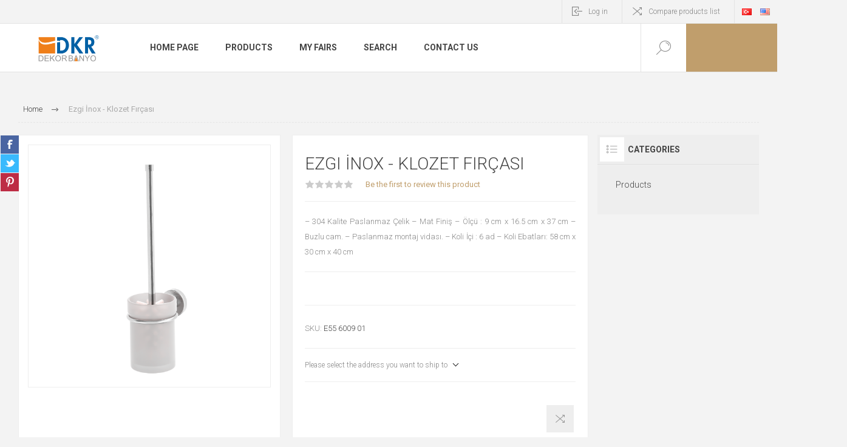

--- FILE ---
content_type: text/html; charset=utf-8
request_url: https://dekorbanyo.com/en/ezgi-%C4%B0nox-klozet-f%C4%B1r%C3%A7as%C4%B1
body_size: 16323
content:


<!DOCTYPE html>
<html lang="en" dir="ltr" class="html-product-details-page">
<head>
    <title>Dekor Banyo. Ezgi &#x130;nox - Klozet F&#x131;r&#xE7;as&#x131;</title>
    <meta http-equiv="Content-type" content="text/html;charset=UTF-8" />
    <meta name="description" content=" &#x2013; 304 Kalite Paslanmaz &#xC7;elik&#xD;&#xA;&#x2013; Mat Fini&#x15F;&#xD;&#xA;&#x2013; &#xD6;l&#xE7;&#xFC;  : 9 cm x 16.5 cm x 37 cm&#xD;&#xA;&#x2013; Buzlu cam.&#xD;&#xA;&#x2013; Paslanmaz montaj vidas&#x131;.&#xD;&#xA;&#x2013; Koli &#x130;&#xE7;i  : 6 ad&#xD;&#xA;&#x2013; Koli Ebatlar&#x131;: 58 cm x 30 cm x 40 cm&#xD;&#xA;" />
    <meta name="keywords" content="" />
    <meta name="generator" content="nopCommerce" />
    <meta name="viewport" content="width=device-width, initial-scale=1.0, minimum-scale=1.0, maximum-scale=2.0" />
    <link rel="preload" as="font" href="/Themes/Pacific/Content/fonts/pacific.woff" crossorigin />
    <link href="https://fonts.googleapis.com/css2?family=Roboto:wght@300;400;700&display=swap" rel="stylesheet">
    <meta property="og:type" content="product" />
<meta property="og:title" content="Ezgi &#x130;nox - Klozet F&#x131;r&#xE7;as&#x131;" />
<meta property="og:description" content=" &#x2013; 304 Kalite Paslanmaz &#xC7;elik&#xD;&#xA;&#x2013; Mat Fini&#x15F;&#xD;&#xA;&#x2013; &#xD6;l&#xE7;&#xFC;  : 9 cm x 16.5 cm x 37 cm&#xD;&#xA;&#x2013; Buzlu cam.&#xD;&#xA;&#x2013; Paslanmaz montaj vidas&#x131;.&#xD;&#xA;&#x2013; Koli &#x130;&#xE7;i  : 6 ad&#xD;&#xA;&#x2013; Koli Ebatlar&#x131;: 58 cm x 30 cm x 40 cm&#xD;&#xA;" />
<meta property="og:image" content="http://dekorbanyo.com/images/thumbs/0000559_ezgi-inox-klozet-fircasi_625.png" />
<meta property="og:image:url" content="http://dekorbanyo.com/images/thumbs/0000559_ezgi-inox-klozet-fircasi_625.png" />
<meta property="og:url" content="http://dekorbanyo.com/en/ezgi-%C4%B0nox-klozet-f%C4%B1r%C3%A7as%C4%B1" />
<meta property="og:site_name" content="Dekor Banyo" />
<meta property="twitter:card" content="summary" />
<meta property="twitter:site" content="Dekor Banyo" />
<meta property="twitter:title" content="Ezgi &#x130;nox - Klozet F&#x131;r&#xE7;as&#x131;" />
<meta property="twitter:description" content=" &#x2013; 304 Kalite Paslanmaz &#xC7;elik&#xD;&#xA;&#x2013; Mat Fini&#x15F;&#xD;&#xA;&#x2013; &#xD6;l&#xE7;&#xFC;  : 9 cm x 16.5 cm x 37 cm&#xD;&#xA;&#x2013; Buzlu cam.&#xD;&#xA;&#x2013; Paslanmaz montaj vidas&#x131;.&#xD;&#xA;&#x2013; Koli &#x130;&#xE7;i  : 6 ad&#xD;&#xA;&#x2013; Koli Ebatlar&#x131;: 58 cm x 30 cm x 40 cm&#xD;&#xA;" />
<meta property="twitter:image" content="http://dekorbanyo.com/images/thumbs/0000559_ezgi-inox-klozet-fircasi_625.png" />
<meta property="twitter:url" content="http://dekorbanyo.com/en/ezgi-%C4%B0nox-klozet-f%C4%B1r%C3%A7as%C4%B1" />

    

    
    
    
    
    

    


    

    <link rel="stylesheet" type="text/css" href="/css/Product.Head.styles.css?v=R95HxeBqgiLNa0x3jHqzO0fsCeE" />
    

<style>

    .product-details-page .full-description {
        display: none;
    }
    .product-details-page .ui-tabs .full-description {
        display: block;
    }
    .product-details-page .tabhead-full-description {
        display: none;
    }
    

    .product-details-page .product-specs-box {
        display: none;
    }
    .product-details-page .ui-tabs .product-specs-box {
        display: block;
    }
    .product-details-page .ui-tabs .product-specs-box .title {
        display: none;
    }
    

    .product-details-page .product-no-reviews,
    .product-details-page .product-review-links {
        display: none;
    }
    </style>
    
    
    
    <link rel="apple-touch-icon" sizes="57x57" href="/apple-icon-57x57.png">
<link rel="apple-touch-icon" sizes="60x60" href="/apple-icon-60x60.png">
<link rel="apple-touch-icon" sizes="72x72" href="/apple-icon-72x72.png">
<link rel="apple-touch-icon" sizes="76x76" href="/apple-icon-76x76.png">
<link rel="apple-touch-icon" sizes="114x114" href="/apple-icon-114x114.png">
<link rel="apple-touch-icon" sizes="120x120" href="/apple-icon-120x120.png">
<link rel="apple-touch-icon" sizes="144x144" href="/apple-icon-144x144.png">
<link rel="apple-touch-icon" sizes="152x152" href="/apple-icon-152x152.png">
<link rel="apple-touch-icon" sizes="180x180" href="/apple-icon-180x180.png">
<link rel="icon" type="image/png" sizes="192x192"  href="/android-icon-192x192.png">
<link rel="icon" type="image/png" sizes="32x32" href="/favicon-32x32.png">
<link rel="icon" type="image/png" sizes="96x96" href="/favicon-96x96.png">
<link rel="icon" type="image/png" sizes="16x16" href="/favicon-16x16.png">
<link rel="manifest" href="/manifest.json">
<meta name="msapplication-TileColor" content="#ffffff">
<meta name="msapplication-TileImage" content="/ms-icon-144x144.png">
<meta name="theme-color" content="#ffffff">
    
    
    <!--Powered by nopCommerce - https://www.nopCommerce.com-->
</head>
<body class="product-details-page-body">
    <input name="__RequestVerificationToken" type="hidden" value="CfDJ8ErrHuchrCpBuKT0PmV3_QsMke3CSt6flRSfs63G03tkaxf7oAExOxxXBgnWE2XwB5opXqffWjk3tOhkQ8uDcnjJE0SiljAI5jEAZvu7j0WzMxXhGYKfaf6eTE_0SauyVb_L8VF0LqEMLqt47uqRoTQ" />
    


<div class="ajax-loading-block-window" style="display: none">
</div>
<div id="dialog-notifications-success" title="Notification" style="display:none;">
</div>
<div id="dialog-notifications-error" title="Error" style="display:none;">
</div>
<div id="dialog-notifications-warning" title="Warning" style="display:none;">
</div>
<div id="bar-notification" class="bar-notification-container" data-close="Close">
</div>

<!--[if lte IE 8]>
    <div style="clear:both;height:59px;text-align:center;position:relative;">
        <a href="http://www.microsoft.com/windows/internet-explorer/default.aspx" target="_blank">
            <img src="/Themes/Pacific/Content/img/ie_warning.jpg" height="42" width="820" alt="You are using an outdated browser. For a faster, safer browsing experience, upgrade for free today." />
        </a>
    </div>
<![endif]-->

<div class="master-wrapper-page">
<div class="header">
    
    <div class="responsive-strip">
        <div class="responsive-logo-wrapper">
            



<a href="/" class="logo">


<img alt="Dekor Banyo" src="http://dekorbanyo.com/images/thumbs/0001438_0000568_0000493_DekorLogo15_100.png" /></a>
        </div>
    </div>
    <div class="header-upper">
        <div class="header-selectors-wrapper">
            
            
                <div class="desktop-language-selector">
            <ul class="language-list">
                    <li>
                        <a href="http://dekorbanyo.com/en/changelanguage/2?returnurl=%2Fen%2Fezgi-%25C4%25B0nox-klozet-f%25C4%25B1r%25C3%25A7as%25C4%25B1" title="TR">
                            <img title='TR' alt='TR' 
                                 src="/images/flags/tr.png "/>
                        </a>
                    </li>
                    <li>
                        <a href="http://dekorbanyo.com/en/changelanguage/1?returnurl=%2Fen%2Fezgi-%25C4%25B0nox-klozet-f%25C4%25B1r%25C3%25A7as%25C4%25B1" title="EN">
                            <img title='EN' alt='EN'  class=selected
                                 src="/images/flags/us.png "/>
                        </a>
                    </li>
            </ul>
    </div>
    <div class="mobile-language-selector">
        <div class="current-language-image">
            <img title='EN' alt='EN' src="/images/flags/us.png " />
        </div>
        <select id="customerlanguage" name="customerlanguage" onchange="setLocation(this.value);"><option value="http://dekorbanyo.com/en/changelanguage/2?returnurl=%2Fen%2Fezgi-%25C4%25B0nox-klozet-f%25C4%25B1r%25C3%25A7as%25C4%25B1">TR</option>
<option selected="selected" value="http://dekorbanyo.com/en/changelanguage/1?returnurl=%2Fen%2Fezgi-%25C4%25B0nox-klozet-f%25C4%25B1r%25C3%25A7as%25C4%25B1">EN</option>
</select>
    </div>

            
        </div>
        <div class="header-links-wrapper">
            <div class="header-links">
                



    <div class="hedar-links-item">
        <a href="/en/login?returnUrl=%2Fen%2Fezgi-%25C4%25B0nox-klozet-f%25C4%25B1r%25C3%25A7as%25C4%25B1" class="ico-login">Log in</a>
    </div>
    <div class="hedar-links-item">
        <a href="/en/compareproducts" class="ico-compare">Compare products list</a>
    </div>



            </div>
        </div>
        
    </div>
    <div class="header-lower">
        <div class="header-logo">
            



<a href="/" class="logo">


<img alt="Dekor Banyo" src="http://dekorbanyo.com/images/thumbs/0001438_0000568_0000493_DekorLogo15_100.png" /></a>
        </div>
        <div class="header-menu">
            <div class="menu-button">
                <div class="menu-open" title="Menu">
                    <span class="menu-icon-line"></span>
                    <span class="menu-icon-line"></span>
                    <span class="menu-icon-line"></span>
                </div>
                <div class="menu-close" title="Close"></div>
            </div>
            <div class="menu-header">
                



    <div class="hedar-links-item">
        <a href="/en/login?returnUrl=%2Fen%2Fezgi-%25C4%25B0nox-klozet-f%25C4%25B1r%25C3%25A7as%25C4%25B1" class="ico-login">Log in</a>
    </div>
    <div class="hedar-links-item">
        <a href="/en/compareproducts" class="ico-compare">Compare products list</a>
    </div>



                
                
                    <div class="desktop-language-selector">
            <ul class="language-list">
                    <li>
                        <a href="http://dekorbanyo.com/en/changelanguage/2?returnurl=%2Fen%2Fezgi-%25C4%25B0nox-klozet-f%25C4%25B1r%25C3%25A7as%25C4%25B1" title="TR">
                            <img title='TR' alt='TR' 
                                 src="/images/flags/tr.png "/>
                        </a>
                    </li>
                    <li>
                        <a href="http://dekorbanyo.com/en/changelanguage/1?returnurl=%2Fen%2Fezgi-%25C4%25B0nox-klozet-f%25C4%25B1r%25C3%25A7as%25C4%25B1" title="EN">
                            <img title='EN' alt='EN'  class=selected
                                 src="/images/flags/us.png "/>
                        </a>
                    </li>
            </ul>
    </div>
    <div class="mobile-language-selector">
        <div class="current-language-image">
            <img title='EN' alt='EN' src="/images/flags/us.png " />
        </div>
        <select id="customerlanguage" name="customerlanguage" onchange="setLocation(this.value);"><option value="http://dekorbanyo.com/en/changelanguage/2?returnurl=%2Fen%2Fezgi-%25C4%25B0nox-klozet-f%25C4%25B1r%25C3%25A7as%25C4%25B1">TR</option>
<option selected="selected" value="http://dekorbanyo.com/en/changelanguage/1?returnurl=%2Fen%2Fezgi-%25C4%25B0nox-klozet-f%25C4%25B1r%25C3%25A7as%25C4%25B1">EN</option>
</select>
    </div>

            </div>
            <div class="menu-body">

<input type="hidden" value="false" id="isRtlEnabled" />

<ul class="top-menu">
    
        <li><a href="/">Home page</a></li>

<li>
        <a class="with-subcategories" href="/en/products">Products</a>
        <div class="plus-button"></div>
        <div class="sublist-wrap">
            <ul class="sublist">
                <li class="back-button">
                    <span>Back</span>
                </li>

<li>
        <a class="with-subcategories" href="/en/collections">COLLECTIONS</a>
        <div class="plus-button"></div>
        <div class="sublist-wrap">
            <ul class="sublist">
                <li class="back-button">
                    <span>Back</span>
                </li>

<li>
            <a href="/en/kuvars">Kuvars</a>
</li>
<li>
            <a href="/en/kuvars-black-2">Kuvars Black</a>
</li>
<li>
            <a href="/en/valencia">Valencia</a>
</li>
<li>
            <a href="/en/valencia-gold">Valencia Gold</a>
</li>
<li>
            <a href="/en/valencia-ant%C4%B1que">Valencia Ant&#x131;que </a>
</li>
<li>
            <a href="/en/ss-304">SS 304</a>
</li>
<li>
            <a href="/en/ss-304-black">SS 304 Black</a>
</li>
<li>
            <a href="/en/ss-304-gold">SS 304 Gold</a>
</li>
<li>
            <a href="/en/ss304-bak%C4%B1r">SS304 Bak&#x131;r</a>
</li>
<li>
            <a href="/en/alina-gold-2">Alina Proje</a>
</li>
<li>
            <a href="/en/alina-black-english">Alina Black</a>
</li>
<li>
            <a href="/en/alina-gold">Alina Gold</a>
</li>
<li>
            <a href="/en/elegancia">Elegancia</a>
</li>
<li>
            <a href="/en/elegancia-black">Elegancia Black</a>
</li>
<li>
            <a href="/en/lizbon">Lizbon</a>
</li>
<li>
            <a href="/en/paris">Paris</a>
</li>
<li>
            <a href="/en/corner">Corner</a>
</li>
<li>
            <a href="/en/ezgi-plus">Ezgi Plus</a>
</li>
<li>
            <a href="/en/milan-black-2">Milan &#x130;nox</a>
</li>
<li>
            <a href="/en/m%C4%B0lan-black">Milan Black</a>
</li>
<li>
            <a href="/en/hotel">Hotel</a>
</li>
<li>
            <a href="/en/sampuanliklar">&#x15E;ampuanl&#x131;klar</a>
</li>
<li>
            <a href="/en/sabunluklar">Sabunluklar</a>
</li>            </ul>
        </div>
</li>
<li>
        <a class="with-subcategories" href="/en/bathroom-accessories">BATHROOM ACCES.</a>
        <div class="plus-button"></div>
        <div class="sublist-wrap">
            <ul class="sublist">
                <li class="back-button">
                    <span>Back</span>
                </li>

<li>
            <a href="/en/ayakl%C4%B1-setler-2">Ayakl&#x131; Setler</a>
</li>
<li>
        <a class="with-subcategories" href="/en/sponge-and-shampoo">Sponge and Shampoo</a>
        <div class="plus-button"></div>
        <div class="sublist-wrap">
            <ul class="sublist">
                <li class="back-button">
                    <span>Back</span>
                </li>

<li>
            <a href="/en/single">Single</a>
</li>
<li>
            <a href="/en/double">double</a>
</li>
<li>
            <a href="/en/triple">Triple</a>
</li>            </ul>
        </div>
</li>
<li>
            <a href="/en/wc-paper-holders">WC Paper Holders</a>
</li>
<li>
            <a href="/en/robe-hook">Robe Hook</a>
</li>
<li>
            <a href="/en/towel-bar-13">Towel Bar</a>
</li>
<li>
            <a href="/en/towel-shelf-12">Towel Shelf</a>
</li>
<li>
            <a href="/en/grab-bars">Grab Bars</a>
</li>
<li>
            <a href="/en/soap-dispensers">Soap Dispensers</a>
</li>
<li>
            <a href="/en/counter-top-products">Counter Top Products</a>
</li>            </ul>
        </div>
</li>
<li>
        <a class="with-subcategories" href="/en/dekorat%C4%B0f-aksesuarlar">DEKORAT&#x130;F AKSESUARLAR</a>
        <div class="plus-button"></div>
        <div class="sublist-wrap">
            <ul class="sublist">
                <li class="back-button">
                    <span>Back</span>
                </li>

<li>
            <a href="/en/tuvalet-f%C4%B1r%C3%A7alar%C4%B1">Tuvalet F&#x131;r&#xE7;alar&#x131;</a>
</li>
<li>
            <a href="/en/end%C3%BCstriyel-ekipmanlar">End&#xFC;striyel Ekipmanlar</a>
</li>
<li>
            <a href="/en/kurutucular-2">Kurutucular</a>
</li>
<li>
            <a href="/en/kozmetik-aynalar">Kozmetik Aynalar</a>
</li>            </ul>
        </div>
</li>
<li>
        <a class="with-subcategories" href="/en/hotel-industrial-products">HOTEL &amp; INDUSTRIAL</a>
        <div class="plus-button"></div>
        <div class="sublist-wrap">
            <ul class="sublist">
                <li class="back-button">
                    <span>Back</span>
                </li>

<li>
            <a href="/en/trash-bins">Trash Bins</a>
</li>
<li>
            <a href="/en/ashtrays">Ashtrays</a>
</li>
<li>
            <a href="/en/paper-towels">Paper Towels</a>
</li>
<li>
            <a href="/en/hand-dryers-hair-dryers">Hand Dryers &amp; Hair Dryers</a>
</li>
<li>
            <a href="/en/wc-kombination-units">WC Kombination Units</a>
</li>
<li>
            <a href="/en/physically-disabled-products">Physically Disabled Products</a>
</li>            </ul>
        </div>
</li>
<li>
        <a class="with-subcategories" href="/en/mirrors">MIRRORS</a>
        <div class="plus-button"></div>
        <div class="sublist-wrap">
            <ul class="sublist">
                <li class="back-button">
                    <span>Back</span>
                </li>

<li>
            <a href="/en/makeup-mirrors">Makeup Mirrors</a>
</li>
<li>
            <a href="/en/led-lighted-mirrors">Led Lighted Mirrors</a>
</li>
<li>
            <a href="/en/patterned-mirrors">Patterned Mirrors</a>
</li>
<li>
            <a href="/en/standard-mirrors">Standard Mirrors</a>
</li>
<li>
            <a href="/en/eco-mirrors">Eco Mirrors</a>
</li>            </ul>
        </div>
</li>
<li>
            <a href="/en/spare-parts">SPARE PARTS</a>
</li>            </ul>
        </div>
</li>        <li><a href="/en/duyurular-myfairs">My Fairs</a></li>
        <li><a href="/en/search">Search</a></li>
        <li><a href="/en/contactus">Contact us</a></li>
    
</ul>            </div>
        </div>
        <div class="search-box store-search-box">
            <form method="get" id="small-search-box-form" action="/en/search">
        <input type="text" class="search-box-text" id="small-searchterms" autocomplete="off" name="q" placeholder="Search store" aria-label="Search store" />

    <!--Kendo scripts should be included before kendo.all.min.js in case we have HelpDesk. That is why we use Append to place them at the top of any other scripts -->

   






<input type="hidden" class="instantSearchResourceElement"
       data-highlightFirstFoundElement="false"
       data-minKeywordLength="3"
       data-defaultProductSortOption="0"
       data-instantSearchUrl="/en/instantSearchFor"
       data-searchPageUrl="/en/search"
       data-searchInProductDescriptions="true"
       data-numberOfVisibleProducts="5"
       data-noResultsResourceText=" No data found."/>

        <button type="submit" class="button-1 search-box-button">Search</button>
            
</form>
            <div class="search-box-opener">Search</div>
        </div>
        <div class="header-flyout-cart">
            <div class="mobile-flyout-cart-toggle" title="Close">
                <span class="first"></span>
                <span class="second"></span>
            </div>
            
        </div>
    </div>
    
</div>    
    <div class="overlayOffCanvas"></div>
    <div class="master-wrapper-content">
        











<div id="product-ribbon-info" data-productid="1569"
     data-productboxselector=".product-item, .item-holder"
     data-productboxpicturecontainerselector=".picture, .item-picture"
     data-productpagepicturesparentcontainerselector=".product-essential"
     data-productpagebugpicturecontainerselector=".picture"
     data-retrieveproductribbonsurl="/en/RetrieveProductRibbons">
</div>













    
    
    
    
    
    
    

<div class="quickViewData" data-productselector=".product-item"
     data-productselectorchild=".buttons"
     data-retrievequickviewurl="/en/quickviewdata"
     data-quickviewbuttontext="Quick View"
     data-quickviewbuttontitle="Quick View"
     data-isquickviewpopupdraggable="True"
     data-enablequickviewpopupoverlay="True"
     data-accordionpanelsheightstyle="content"
     data-getquickviewbuttonroute="/en/getquickviewbutton">
</div>
        
        <div class="master-column-wrapper">
            


<div class="center-1">
    
    



<div class="page product-details-page product-page-layout-one">
    <div class="page-body">
        
        <div class="product-details-top">
                <div class="breadcrumb">
            <ul itemscope itemtype="http://schema.org/BreadcrumbList">
                
                <li>
                    <span>
                        <a href="/">
                            <span>Home</span>
                        </a>
                    </span>
                    <span class="delimiter">/</span>
                </li>
                
                <li itemprop="itemListElement" itemscope itemtype="http://schema.org/ListItem">
                    <strong class="current-item" itemprop="name">Ezgi &#x130;nox - Klozet F&#x131;r&#xE7;as&#x131;</strong>
                    <span itemprop="item" itemscope itemtype="http://schema.org/Thing" 
                          id="/en/ezgi-%C4%B0nox-klozet-f%C4%B1r%C3%A7as%C4%B1">
                    </span>
                    <meta itemprop="position" content="1" />
                    
                </li>
            </ul>
    </div>

			
        </div>
        <form method="post" id="product-details-form" action="/en/ezgi-%C4%B0nox-klozet-f%C4%B1r%C3%A7as%C4%B1">



<!--Microdata-->
<div  itemscope itemtype="http://schema.org/Product">
    <meta itemprop="name" content="Ezgi &#x130;nox - Klozet F&#x131;r&#xE7;as&#x131;"/>
    <meta itemprop="sku" content="E55 6009 01"/>
    <meta itemprop="gtin"/>
    <meta itemprop="mpn"/>
    <meta itemprop="description" content=" &#x2013; 304 Kalite Paslanmaz &#xC7;elik&#xD;&#xA;&#x2013; Mat Fini&#x15F;&#xD;&#xA;&#x2013; &#xD6;l&#xE7;&#xFC;  : 9 cm x 16.5 cm x 37 cm&#xD;&#xA;&#x2013; Buzlu cam.&#xD;&#xA;&#x2013; Paslanmaz montaj vidas&#x131;.&#xD;&#xA;&#x2013; Koli &#x130;&#xE7;i  : 6 ad&#xD;&#xA;&#x2013; Koli Ebatlar&#x131;: 58 cm x 30 cm x 40 cm&#xD;&#xA;"/>
    <meta itemprop="image" content="http://dekorbanyo.com/images/thumbs/0000559_ezgi-inox-klozet-fircasi_625.png"/>
    <div itemprop="offers" itemscope itemtype="http://schema.org/Offer">
        <meta itemprop="url" content="http://dekorbanyo.com/en/ezgi-%c4%b0nox-klozet-f%c4%b1r%c3%a7as%c4%b1"/>
        <meta itemprop="price" content="0.00"/>
        <meta itemprop="priceCurrency"/>
        <meta itemprop="priceValidUntil"/>
        <meta itemprop="availability" content="http://schema.org/InStock" />
    </div>
    <div itemprop="review" itemscope itemtype="http://schema.org/Review">
        <meta itemprop="author" content="ALL"/>
        <meta itemprop="url" content="/en/productreviews/1569"/>
    </div>
</div>
            <div class="product-content-wrapper" data-productid="1569">
                <div class="product-essential">
                    
                    <div class="equalizer-box">
                        <div class="gallery-wrapper equalize">



    
    
    
    <input type="hidden" class="cloudZoomAdjustPictureOnProductAttributeValueChange"
           data-productid="1569"
           data-isintegratedbywidget="true" />
        
        
        <input type="hidden" class="cloudZoomEnableClickToZoom" />
    <div class="gallery sevenspikes-cloudzoom-gallery">
        
            <div class="picture-wrapper">
                <div class="picture" id="sevenspikes-cloud-zoom" data-zoomwindowelementid="cloudZoomWindowElement"
                     data-selectoroftheparentelementofthecloudzoomwindow=".overview"
                     data-defaultimagecontainerselector=".product-essential .gallery"
                     data-zoom-window-width="350"
                     data-zoom-window-height="425">
                    <a href="http://dekorbanyo.com/images/thumbs/0000559_ezgi-inox-klozet-fircasi.png" data-full-image-url="http://dekorbanyo.com/images/thumbs/0000559_ezgi-inox-klozet-fircasi.png" class="picture-link" id="zoom1">
                        <img src="http://dekorbanyo.com/images/thumbs/0000559_ezgi-inox-klozet-fircasi_625.png" alt="Ezgi &#x130;nox - Klozet F&#x131;r&#xE7;as&#x131;" class="cloudzoom" id="cloudZoomImage"
                             itemprop="image" data-cloudzoom="appendSelector: &#x27;.picture-wrapper&#x27;, zoomOffsetX: -6, zoomOffsetY: 0, autoInside: 850, tintOpacity: 0, zoomWidth: 350, zoomHeight: 425, easing: 3, touchStartDelay: true, zoomFlyOut: false, disableZoom: &#x27;auto&#x27;"
                              />
                    </a>
                </div>
            </div>
        
    </div>
                            



<div class="product-social-buttons">
    <ul class="product-social-sharing">
        <li>
            <!-- Facebook -->
            <a class="facebook" title="Share on Facebook" href="javascript:openShareWindow('http://www.facebook.com/sharer.php?u=http://dekorbanyo.com/ezgi-&#x130;nox-klozet-f&#x131;r&#xE7;as&#x131;')">Share on Facebook</a>
        </li>
        <li>
            <!-- Twitter -->
            <a class="twitter" title="Share on Twitter" href="javascript:openShareWindow('http://twitter.com/share?url=http://dekorbanyo.com/ezgi-&#x130;nox-klozet-f&#x131;r&#xE7;as&#x131;')">Share on Twitter</a>
        </li>
        <li>
            <!-- Pinterest -->
            <a class="pinterest" title="Share on Pinterest" href="javascript:void((function()%7Bvar%20e=document.createElement('script');e.setAttribute('type','text/javascript');e.setAttribute('charset','UTF-8');e.setAttribute('src','https://assets.pinterest.com/js/pinmarklet.js?r='+Math.random()*99999999);document.body.appendChild(e)%7D)());">Share on Pinterest</a>
        </li>
    </ul>

    
</div>

                        </div>
                        <div class="overview-wrapper equalize">
                            <div class="overview">
								
                                
                                <div class="product-overview-top">
                                    <div class="product-name">
                                        <h1>
                                            Ezgi &#x130;nox - Klozet F&#x131;r&#xE7;as&#x131;
                                        </h1>
                                    </div>
                                    <!--product reviews-->
                                        <div class="product-reviews-overview">
        <div class="product-review-box">
            <div class="rating">
                <div style="width: 0%">
                </div>
            </div>
        </div>

            <div class="product-no-reviews">
                <a href="/en/productreviews/1569">Be the first to review this product</a>
            </div>
    </div>

                                </div>
                                    <div class="short-description">
                                         – 304 Kalite Paslanmaz Çelik
– Mat Finiş
– Ölçü  : 9 cm x 16.5 cm x 37 cm
– Buzlu cam.
– Paslanmaz montaj vidası.
– Koli İçi  : 6 ad
– Koli Ebatları: 58 cm x 30 cm x 40 cm

                                    </div>
                                <!--price-->
    <div class="prices">
            <div class="product-price">
                <span  id="price-value-1569" class="price-value-1569" >
                    
                </span>
            </div>
    </div>
                                <!--SKU, MAN, GTIN, vendor-->
                                    <div class="overview-info-wrapper">
                                        
                                            <div class="sku" >
        <span class="label">SKU:</span>
        <span class="value" id="sku-1569">E55 6009 01</span>
    </div>

                                    </div>
                                <!--availability-->
                                

                                <!--delivery-->
                                

                                <!--estimate shipping-->
                                
    <div class="product-estimate-shipping">
        <a href="#estimate-shipping-popup-1569"
           id="open-estimate-shipping-popup-1569"
           class="open-estimate-shipping-popup"
           data-effect="estimate-shipping-popup-zoom-in">
        </a>
        <div id="estimate-shipping-popup-1569" class="estimate-shipping-popup mfp-with-anim mfp-hide">
            




<div class="ship-to-title">
    <strong>Ship to</strong>
</div>

<div class="estimate-shipping-row shipping-address inputs">
    <div class="estimate-shipping-row-item address-item">
        <div class="estimate-shipping-row">
            <select class="estimate-shipping-address-control" data-trigger="country-select" data-url="/country/getstatesbycountryid" data-stateprovince="#StateProvinceId" data-loading="#estimate-shipping-loading-progress" placeholder="Country" id="CountryId" name="CountryId"><option value="0">Select country</option>
<option value="237">United States of America</option>
<option value="1">Afghanistan</option>
<option value="2">&#xC5;land Islands</option>
<option value="3">Albania</option>
<option value="4">Algeria</option>
<option value="5">American Samoa</option>
<option value="6">Andorra</option>
<option value="7">Angola</option>
<option value="8">Anguilla</option>
<option value="9">Antarctica</option>
<option value="10">Antigua and Barbuda</option>
<option value="11">Argentina</option>
<option value="12">Armenia</option>
<option value="13">Aruba</option>
<option value="14">Australia</option>
<option value="15">Austria</option>
<option value="16">Azerbaijan</option>
<option value="17">Bahamas</option>
<option value="18">Bahrain</option>
<option value="19">Bangladesh</option>
<option value="20">Barbados</option>
<option value="21">Belarus</option>
<option value="22">Belgium</option>
<option value="23">Belize</option>
<option value="24">Benin</option>
<option value="25">Bermuda</option>
<option value="26">Bhutan</option>
<option value="27">Bolivia (Plurinational State of)</option>
<option value="28">Bonaire, Sint Eustatius and Saba</option>
<option value="29">Bosnia and Herzegovina</option>
<option value="30">Botswana</option>
<option value="31">Bouvet Island</option>
<option value="32">Brazil</option>
<option value="33">British Indian Ocean Territory</option>
<option value="34">Brunei Darussalam</option>
<option value="35">Bulgaria</option>
<option value="36">Burkina Faso</option>
<option value="37">Burundi</option>
<option value="38">Cabo Verde</option>
<option value="39">Cambodia</option>
<option value="40">Cameroon</option>
<option value="41">Canada</option>
<option value="42">Cayman Islands</option>
<option value="43">Central African Republic</option>
<option value="44">Chad</option>
<option value="45">Chile</option>
<option value="46">China</option>
<option value="47">Christmas Island</option>
<option value="48">Cocos (Keeling) Islands</option>
<option value="49">Colombia</option>
<option value="50">Comoros</option>
<option value="51">Congo</option>
<option value="52">Congo (Democratic Republic of the)</option>
<option value="53">Cook Islands</option>
<option value="54">Costa Rica</option>
<option value="55">C&#xF4;te d&#x27;Ivoire</option>
<option value="56">Croatia</option>
<option value="57">Cuba</option>
<option value="58">Cura&#xE7;ao</option>
<option value="59">Cyprus</option>
<option value="60">Czechia</option>
<option value="61">Denmark</option>
<option value="62">Djibouti</option>
<option value="63">Dominica</option>
<option value="64">Dominican Republic</option>
<option value="65">Ecuador</option>
<option value="66">Egypt</option>
<option value="67">El Salvador</option>
<option value="68">Equatorial Guinea</option>
<option value="69">Eritrea</option>
<option value="70">Estonia</option>
<option value="71">Eswatini</option>
<option value="72">Ethiopia</option>
<option value="73">Falkland Islands (Malvinas)</option>
<option value="74">Faroe Islands</option>
<option value="75">Fiji</option>
<option value="76">Finland</option>
<option value="77">France</option>
<option value="78">French Guiana</option>
<option value="79">French Polynesia</option>
<option value="80">French Southern Territories</option>
<option value="81">Gabon</option>
<option value="82">Gambia</option>
<option value="83">Georgia</option>
<option value="84">Germany</option>
<option value="85">Ghana</option>
<option value="86">Gibraltar</option>
<option value="87">Greece</option>
<option value="88">Greenland</option>
<option value="89">Grenada</option>
<option value="90">Guadeloupe</option>
<option value="91">Guam</option>
<option value="92">Guatemala</option>
<option value="93">Guernsey</option>
<option value="94">Guinea</option>
<option value="95">Guinea-Bissau</option>
<option value="96">Guyana</option>
<option value="97">Haiti</option>
<option value="98">Heard Island and McDonald Islands</option>
<option value="99">Holy See</option>
<option value="100">Honduras</option>
<option value="101">Hong Kong</option>
<option value="102">Hungary</option>
<option value="103">Iceland</option>
<option value="104">India</option>
<option value="105">Indonesia</option>
<option value="106">Iran (Islamic Republic of)</option>
<option value="107">Iraq</option>
<option value="108">Ireland</option>
<option value="109">Isle of Man</option>
<option value="110">Israel</option>
<option value="111">Italy</option>
<option value="112">Jamaica</option>
<option value="113">Japan</option>
<option value="114">Jersey</option>
<option value="115">Jordan</option>
<option value="116">Kazakhstan</option>
<option value="117">Kenya</option>
<option value="118">Kiribati</option>
<option value="119">Korea (Democratic People&#x27;s Republic of)</option>
<option value="120">Korea (Republic of)</option>
<option value="121">Kuwait</option>
<option value="122">Kyrgyzstan</option>
<option value="123">Lao People&#x27;s Democratic Republic</option>
<option value="124">Latvia</option>
<option value="125">Lebanon</option>
<option value="126">Lesotho</option>
<option value="127">Liberia</option>
<option value="128">Libya</option>
<option value="129">Liechtenstein</option>
<option value="130">Lithuania</option>
<option value="131">Luxembourg</option>
<option value="132">Macao</option>
<option value="134">Madagascar</option>
<option value="135">Malawi</option>
<option value="136">Malaysia</option>
<option value="137">Maldives</option>
<option value="138">Mali</option>
<option value="139">Malta</option>
<option value="140">Marshall Islands</option>
<option value="141">Martinique</option>
<option value="142">Mauritania</option>
<option value="143">Mauritius</option>
<option value="144">Mayotte</option>
<option value="145">Mexico</option>
<option value="146">Micronesia (Federated States of)</option>
<option value="147">Moldova (Republic of)</option>
<option value="148">Monaco</option>
<option value="149">Mongolia</option>
<option value="150">Montenegro</option>
<option value="151">Montserrat</option>
<option value="152">Morocco</option>
<option value="153">Mozambique</option>
<option value="154">Myanmar</option>
<option value="155">Namibia</option>
<option value="156">Nauru</option>
<option value="157">Nepal</option>
<option value="158">Netherlands</option>
<option value="159">New Caledonia</option>
<option value="160">New Zealand</option>
<option value="161">Nicaragua</option>
<option value="162">Niger</option>
<option value="163">Nigeria</option>
<option value="164">Niue</option>
<option value="165">Norfolk Island</option>
<option value="133">North Macedonia</option>
<option value="166">Northern Mariana Islands</option>
<option value="167">Norway</option>
<option value="168">Oman</option>
<option value="169">Pakistan</option>
<option value="170">Palau</option>
<option value="171">Palestine, State of</option>
<option value="172">Panama</option>
<option value="173">Papua New Guinea</option>
<option value="174">Paraguay</option>
<option value="175">Peru</option>
<option value="176">Philippines</option>
<option value="177">Pitcairn</option>
<option value="178">Poland</option>
<option value="179">Portugal</option>
<option value="180">Puerto Rico</option>
<option value="181">Qatar</option>
<option value="182">R&#xE9;union</option>
<option value="183">Romania</option>
<option value="184">Russian Federation</option>
<option value="185">Rwanda</option>
<option value="186">Saint Barth&#xE9;lemy</option>
<option value="187">Saint Helena, Ascension and Tristan da Cunha</option>
<option value="188">Saint Kitts and Nevis</option>
<option value="189">Saint Lucia</option>
<option value="190">Saint Martin (French part)</option>
<option value="191">Saint Pierre and Miquelon</option>
<option value="192">Saint Vincent and the Grenadines</option>
<option value="193">Samoa</option>
<option value="194">San Marino</option>
<option value="195">Sao Tome and Principe</option>
<option value="196">Saudi Arabia</option>
<option value="197">Senegal</option>
<option value="198">Serbia</option>
<option value="199">Seychelles</option>
<option value="200">Sierra Leone</option>
<option value="201">Singapore</option>
<option value="202">Sint Maarten (Dutch part)</option>
<option value="203">Slovakia</option>
<option value="204">Slovenia</option>
<option value="205">Solomon Islands</option>
<option value="206">Somalia</option>
<option value="207">South Africa</option>
<option value="208">South Georgia and the South Sandwich Islands</option>
<option value="209">South Sudan</option>
<option value="210">Spain</option>
<option value="211">Sri Lanka</option>
<option value="212">Sudan</option>
<option value="213">Suriname</option>
<option value="214">Svalbard and Jan Mayen</option>
<option value="215">Sweden</option>
<option value="216">Switzerland</option>
<option value="217">Syrian Arab Republic</option>
<option value="218">Taiwan, Province of China</option>
<option value="219">Tajikistan</option>
<option value="220">Tanzania, United Republic of</option>
<option value="221">Thailand</option>
<option value="222">Timor-Leste</option>
<option value="223">Togo</option>
<option value="224">Tokelau</option>
<option value="225">Tonga</option>
<option value="226">Trinidad and Tobago</option>
<option value="227">Tunisia</option>
<option value="228">Turkey</option>
<option value="229">Turkmenistan</option>
<option value="230">Turks and Caicos Islands</option>
<option value="231">Tuvalu</option>
<option value="232">Uganda</option>
<option value="233">Ukraine</option>
<option value="234">United Arab Emirates</option>
<option value="235">United Kingdom of Great Britain and Northern Ireland</option>
<option value="236">United States Minor Outlying Islands</option>
<option value="238">Uruguay</option>
<option value="239">Uzbekistan</option>
<option value="240">Vanuatu</option>
<option value="241">Venezuela (Bolivarian Republic of)</option>
<option value="242">Vietnam</option>
<option value="243">Virgin Islands (British)</option>
<option value="244">Virgin Islands (U.S.)</option>
<option value="245">Wallis and Futuna</option>
<option value="246">Western Sahara</option>
<option value="247">Yemen</option>
<option value="248">Zambia</option>
<option value="249">Zimbabwe</option>
</select>
            <span class="required">*</span>
        </div>
    </div>
    <div class="estimate-shipping-row-item address-item">
        <select class="estimate-shipping-address-control" placeholder="State / province" id="StateProvinceId" name="StateProvinceId"><option value="0">Other</option>
</select>
    </div>
    <div class="estimate-shipping-row-item address-item">
        <div class="estimate-shipping-row">
                <input class="estimate-shipping-address-control" placeholder="Zip / postal code" type="text" id="ZipPostalCode" name="ZipPostalCode" value="" />
                <span class="required">*</span>
        </div>
    </div>
</div>

<div class="choose-shipping-title">
    <strong>Shipping Method</strong>
</div>

<div class="shipping-options">
    <div class="shipping-options-header">
        <div class="estimate-shipping-row">
            <div class="estimate-shipping-row-item-radio">
            </div>
            <div class="estimate-shipping-row-item shipping-item shipping-header-item">
                Name
            </div>
            <div class="estimate-shipping-row-item shipping-item shipping-header-item">
                Estimated Delivery
            </div>
            <div class="estimate-shipping-row-item shipping-item shipping-header-item">
                Price
            </div>
        </div>
    </div>
    <div class="shipping-options-body">
        <div class="no-shipping-options">No shipping options</div>
    </div>
</div>

<div class="apply-shipping-button-container">
    <button type="button" class="button-2 apply-shipping-button">Apply</button>
    <div class="message-failure"></div>
</div>
        </div>
    </div>
    


                                <!--attributes-->
                                <!--gift card-->
                                <!--rental info-->

                                <div class="overview-buttons-wrapper">
                                    <!--wishlist, compare, email a friend-->
                                    <div class="overview-buttons">
                            			
                                            <div class="compare-products">
        <button type="button" class="button-2 add-to-compare-list-button" title="Add to compare list" onclick="AjaxCart.addproducttocomparelist('/compareproducts/add/1569');return false;">Add to compare list</button>
    </div>

                                        
                                        <!--sample download-->
                                        
                            			
                                    </div>
                                    <!--add to cart-->
                                </div>
                        		
                            </div>
                        </div>
                    </div>

    

    
    
    
    <div id="quickTabs" class="productTabs "
         data-ajaxEnabled="false"
         data-productReviewsAddNewUrl="/en/ProductTab/ProductReviewsTabAddNew/1569"
         data-productContactUsUrl="/en/ProductTab/ProductContactUsTabAddNew/1569"
         data-couldNotLoadTabErrorMessage="Couldn&#x27;t load this tab.">
        
<div class="productTabs-header">
    <ul>
            <li>
                <a href="#quickTab-description">Overview</a>
            </li>
            <li>
                <a href="#quickTab-reviews">Reviews</a>
            </li>
            <li>
                <a href="#quickTab-contact_us">Contact Us</a>
            </li>
    </ul>
</div>
<div class="productTabs-body">
        <div id="quickTab-description">
            <div class="full-description">
    <p>&nbsp;– 304 Kalite Paslanmaz Çelik<br />– Mat Finiş<br />– Ölçü &nbsp;: 9 cm x 16.5 cm x 37 cm<br />– Buzlu cam.<br />– Paslanmaz montaj vidası.<br />– Koli İçi &nbsp;: 6 ad<br />– Koli Ebatları: 58 cm x 30 cm x 40 cm</p>
</div>
        </div>
        <div id="quickTab-reviews">
            

<div id="updateTargetId" class="product-reviews-page">
        <div class="write-review" id="review-form">
            <div class="title">
                <strong>Write your own review</strong>
            </div>
            <div class="message-error validation-summary-errors"><ul><li>Only registered users can write reviews</li>
</ul></div>
            <div class="fieldset">
                <div class="form-fields">
                    <div class="inputs">
                        <label for="AddProductReview_Title">Review title:</label>
                        <input class="review-title" type="text" id="AddProductReview_Title" name="AddProductReview.Title" value="" disabled="disabled" />
                        <span class="required">*</span>
                        <span class="field-validation-valid" data-valmsg-for="AddProductReview.Title" data-valmsg-replace="true"></span>
                    </div>
                    <div class="inputs">
                        <label for="AddProductReview_ReviewText">Review text:</label>
                        <textarea class="review-text" id="AddProductReview_ReviewText" name="AddProductReview.ReviewText" disabled="disabled">
</textarea>
                        <span class="required">*</span>
                        <span class="field-validation-valid" data-valmsg-for="AddProductReview.ReviewText" data-valmsg-replace="true"></span>
                    </div>
                    <div class="review-rating">
                        <label for="AddProductReview_Rating">Rating:</label>
                        <ul>
                            <li class="label first">Bad</li>
                            <li class="rating-options">
                                <input value="1" value="1" type="radio" type="radio" id="addproductrating_1" aria-label="Bad" data-val="true" data-val-required="The Rating field is required." name="AddProductReview.Rating" />
                                <label class="vote-star" for="addproductrating_1">Rating 1</label>

                                <input value="2" value="2" type="radio" type="radio" id="addproductrating_2" aria-label="Not good" name="AddProductReview.Rating" />
                                <label class="vote-star" for="addproductrating_2">Rating 2</label>

                                <input value="3" value="3" type="radio" type="radio" id="addproductrating_3" aria-label="Neutral" name="AddProductReview.Rating" />
                                <label class="vote-star" for="addproductrating_3">Rating 3</label>

                                <input value="4" value="4" type="radio" type="radio" id="addproductrating_4" aria-label="Good" name="AddProductReview.Rating" />
                                <label class="vote-star" for="addproductrating_4">Rating 4</label>

                                <input value="5" value="5" type="radio" type="radio" id="addproductrating_5" aria-label="Excellent" checked="checked" name="AddProductReview.Rating" />
                                <label class="vote-star" for="addproductrating_5">Rating 5</label>
                            </li>
                            <li class="label last">Excellent</li>
                        </ul>
                    </div>
                </div>
            </div>
            <div class="buttons">
                    <button type="button" id="add-review" disabled="disabled" name="add-review" class="button-1 write-product-review-button" value="Submit review">Submit review</button>
            </div>
        </div>
</div>

        </div>
        <div id="quickTab-contact_us">
            

<div id="contact-us-tab" class="contact-page write-review">
    <div class="form-fields">
        <div class="inputs">
            <label for="FullName">Your name</label>
            <input placeholder="Enter your name." class="contact_tab_fullname review-title" type="text" data-val="true" data-val-required="Enter your name" id="FullName" name="FullName" value="" />
            <span class="required">*</span>
            <span class="field-validation-valid" data-valmsg-for="FullName" data-valmsg-replace="true"></span>
        </div>
        <div class="inputs">
            <label for="Email">Your email</label>
            <input placeholder="Enter your email address." class="contact_tab_email review-title" type="email" data-val="true" data-val-email="Wrong email" data-val-required="Enter email" id="Email" name="Email" value="" />
            <span class="required">*</span>
            <span class="field-validation-valid" data-valmsg-for="Email" data-valmsg-replace="true"></span>
        </div>
            <div class="inputs">
                <label for="Subject">Subject:</label>
                <input placeholder="Enter subject." class="contact_tab_subject subject" type="text" data-val="true" data-val-required="Please enter subject" id="Subject" name="Subject" value="" />
                <span class="required">*</span>
                <span class="field-validation-valid" data-valmsg-for="Subject" data-valmsg-replace="true"></span>
            </div>
        <div class="inputs">
            <label for="Enquiry">Enquiry</label>
            <textarea placeholder="Enter your enquiry." class="contact_tab_enquiry review-text" data-val="true" data-val-required="Enter enquiry" id="Enquiry" name="Enquiry">
</textarea>
            <span class="required">*</span>
            <span class="field-validation-valid" data-valmsg-for="Enquiry" data-valmsg-replace="true"></span>
        </div>

    </div>
    <div class="buttons">
        <button type="button" id="send-contact-us-form" name="send-email" class="button-1 contact-us-button" >Submit</button>
    </div>
</div>
        </div>
</div>
    </div>
                        <div class="product-collateral">
                                <div class="full-description">
                                    <p>&nbsp;– 304 Kalite Paslanmaz Çelik<br />– Mat Finiş<br />– Ölçü &nbsp;: 9 cm x 16.5 cm x 37 cm<br />– Buzlu cam.<br />– Paslanmaz montaj vidası.<br />– Koli İçi &nbsp;: 6 ad<br />– Koli Ebatları: 58 cm x 30 cm x 40 cm</p>
                                </div>
                            


                            
                        </div>
                </div>
                <div class="product-page-grids side-grids">
                    
                    
                            <div class="block block-category-navigation">
                                <div class="title">
                                    <strong>Categories</strong>
                                </div>
                                

    <div id="CategoryNavigationList" class="listbox">
        <ul class="list">
        <li class="inactive">
            <a href="/en/products">Products
            </a>
        </li>
        </ul>
    </div>

                            </div>
                </div>
            </div>
        <input name="__RequestVerificationToken" type="hidden" value="CfDJ8ErrHuchrCpBuKT0PmV3_QsMke3CSt6flRSfs63G03tkaxf7oAExOxxXBgnWE2XwB5opXqffWjk3tOhkQ8uDcnjJE0SiljAI5jEAZvu7j0WzMxXhGYKfaf6eTE_0SauyVb_L8VF0LqEMLqt47uqRoTQ" /></form>
        
    </div>
</div>

    
</div>

        </div>
        
    </div>
    

<div class="footer">
    <div class="footer-upper">
        <div class="footer-blocks-wrapper center">
            <div class="footer-block-center">
                <div class="newsletter">
    <div class="title">
        <strong>URBAN Newsletter!</strong>
    </div>
    <div class="newsletter-subscribe" id="newsletter-subscribe-block">
        <div class="newsletter-email">
            <input id="newsletter-email" class="newsletter-subscribe-text" placeholder="Enter your email here..." aria-label="Sign up for our newsletter" type="email" name="NewsletterEmail" value="" />
            <button type="button" id="newsletter-subscribe-button" class="button-1 newsletter-subscribe-button">
                <span>Subscribe</span>
            </button>
        </div>
        <div class="newsletter-validation">
            <span id="subscribe-loading-progress" style="display: none;" class="please-wait">Wait...</span>
            <span class="field-validation-valid" data-valmsg-for="NewsletterEmail" data-valmsg-replace="true"></span>
        </div>
    </div>
    <div class="newsletter-result" id="newsletter-result-block"></div>
    
</div>
                



<ul class="social-sharing">
        <li><a target="_blank" class="rss" href="/news/rss/1"></a></li>
</ul>
            </div>
        </div>
        <div class="footer-blocks-wrapper left">
            <div class="footer-block contact">
                <div class="title">
                    <strong>Contact Info</strong>
                </div>
                <ul class="list footer-collapse">
                    <li class="phone">
                        <span>+359123 456789</span>
                    </li>
                    <li class="work-time">
                        <span>Mon--Fri 10:00 - 19:00</span>
                    </li>
                    <li class="e-mail">
                        <span>yourstore@mail.com</span>
                    </li>
                    <li class="address-city">
                        <span>London, United Kingdom</span>
                    </li>
                    <li class="address-street">
                        <span>Glasgow str. 45</span>
                    </li>
                </ul>
            </div>
            <div class="footer-block information">
                <div class="title">
                    <strong>Information</strong>
                </div>
                <ul class="list footer-collapse">                    
                        <li><a href="/en/kurumsal-aboutus">About US</a></li>
                </ul>
            </div>
        </div>
        <div class="footer-blocks-wrapper right">
            <div class="footer-block service">
                <div class="title">
                    <strong>Customer Service</strong>
                </div>
                <ul class="list footer-collapse">
	                    <li><a href="/en/search">Search</a> </li>
	                    <li><a href="/en/news">News</a></li>
	                    <li><a href="/en/blog">Blog</a></li>
                </ul>
            </div>
            <div class="footer-block account">
                <div class="title">
                    <strong>My Account</strong>
                </div>
                <ul class="list footer-collapse">
	                    <li><a href="/en/customer/addresses">Addresses</a></li>
                </ul>
            </div> 
        </div>     
    </div>
    <div class="footer-lower">
        <div class="footer-lower-left">
                <div class="footer-powered-by">
                    Powered by <a href="https://www.nopcommerce.com/" target="_blank" rel=nofollow>nopCommerce</a>
                </div>
        </div>
        <div class="footer-lower-right">
            <div class="footer-disclaimer">
                Copyright &copy; 2026 Dekor Banyo. All rights reserved.
            </div>
            </div>
        
    </div>
    
</div>
</div>










<div class="newsletter-subscribe-popup-overlay"
     data-newsLetterSubscribeUrl="/subscribenewsletter"
     data-newsLetterLogNewsletterGdprConsentUrl="/en/NewsletterPopup/LogNewsletterGdprConsent"
     data-showPopupDelay="3000"
     data-allowToUnsubscribe="False"
     data-popupOpenerSelector="#newsletter-subscribe-button">
    <div class="newsletter-subscribe-popup " style="">
        <h3 class="newsletter-subscribe-popup-title">
            <span>Newsletter Subscription</span>
        </h3>
        <div class="newsletter-subscribe-description-wrapper">
            <p class="newsletter-subscribe-popup-description">Subscribe to our newsletter to be informed about our latest products and promotions</p>
        </div>

        <form>
            <div class="newsletter-subscribe newsletter-subscribe-block">
                <div class="newsletter-email">
                    <input type="email" id="newsletter-email-newsletter-plugin" class="newsletter-subscribe-text" placeholder="Enter your email here..." aria-label="Sign up for our newsletter" />
                    <button type="button" class="button-1 newsletter-subscribe-button"><span>Subscribe</span></button>
                </div> 
                <style type="text/css">
                    .consent-error {
                        text-align: center;
                        color: red;
                        font-size: 14px;
                        margin: 10px 0;
                        display: none;
                    }
                </style>
                <div class="consent-error">Please check the GDPR consent checkbox before continuing</div>
                <div class="newsletter-validation">
                    <span style="display: none;" class="subscribe-loading-progress please-wait">Wait...</span>
                    <span class="field-validation-valid" data-valmsg-for="newsletter-email-newsletter-plugin" data-valmsg-replace="true"></span>
                </div>
                <div class="newsletter-result newsletter-result-block"></div>
            </div>
        </form>

        <div class="newspetter-popup-inputs">

            <div class="newsletter-subscribe-checkbox-content">
                <input class="newsletter-subscribe-popup-checkbox" type="checkbox" id="newsletter_do-not-show-newsletter-plugin"  />
                <label for="newsletter_do-not-show-newsletter-plugin">Do not show this popup again</label>
            </div>
        </div>
        <a class="close-popup" href="#">Close</a>
    </div>
</div>

    <div class="scroll-back-button" id="goToTop"></div>
    <script type="text/javascript" src="/js/Product.Footer.scripts.js?v=2extzWaiwoUtEo-ZjIsJwueOfEc"></script><script type="text/javascript" src="/js/public.estimateshipping.popup.js?v=WxeMSb_Yu44DYkJRjrsArkqFW_A"></script>
<script type="text/javascript" src="/lib_npm/magnific-popup/jquery.magnific-popup.min.js?v=YuOR46wnkb8PnqNV7ZyYKshLCWY"></script>

    <script type="text/javascript">
        function openShareWindow(url) {
            var winWidth = 520;
            var winHeight = 400;
            var winTop = (screen.height / 2) - (winHeight / 2);
            var winLeft = (screen.width / 2) - (winWidth / 2);

            window.open(url, 'sharer', 'top=' + winTop + ',left=' + winLeft + ',toolbar=0,status=0,width=' + winWidth + ',height=' + winHeight);
        }
    </script>

<script type="text/javascript">

        $(document).ready(function () {
            var popUp = {};
            var reloadPopUp = false;
            var initialized = false;

            var settings = {
                opener: '#open-estimate-shipping-popup-1569',
                form: '#product-details-form',
                contentEl: '#estimate-shipping-popup-1569',
                countryEl: '#CountryId',
                stateProvinceEl: '#StateProvinceId',
                zipPostalCodeEl: '#ZipPostalCode',
                useCity: false,
                cityEl: '#City',
                requestDelay: 300,
                localizedData: {
                    noShippingOptionsMessage: 'No shipping options',
                    countryErrorMessage: 'Country is required',
                    zipPostalCodeErrorMessage: 'Zip / postal code is required',
                    cityErrorMessage: 'City is required',
                },
                urlFactory: function (address) {
                    var params = $.param({
                        CountryId: address.countryId,
                        StateProvinceId: address.stateProvinceId,
                        ZipPostalCode: address.zipPostalCode,
                        City: address.city
                    });

                    return '/en/product/estimateshipping?ProductId=1569&' + params;
                },
                handlers: {
                    openPopUp: function () {
                        if (reloadPopUp) {
                            var address = popUp.getShippingAddress();
                            if (popUp.validateAddress(address)) {
                                popUp.getShippingOptions(address);
                            } else {
                                popUp.clearShippingOptions();
                            }

                            reloadPopUp = false;
                        }
                    },
                    load: function () {
                        if (!$.magnificPopup.instance.isOpen) {
                            var shippingTitle = $('<div/>').addClass('shipping-title')
                                .append($('<span/>').addClass('shipping-price-title').text('Shipping:'))
                                .append($('<span/>').addClass('shipping-loading'));
                            $('#open-estimate-shipping-popup-1569').html(shippingTitle);
                        }
                    },
                    success: function (address, response) {
                        // initialize on load only once
                        var option = popUp.getActiveShippingOption();
                        popUp.selectShippingOption(option);

                        initialized = true;
                        popUp.settings.handlers.success = undefined;
                    },
                    error: function () {
                        popUp.selectShippingOption();
                    },
                    selectedOption: function (option) {
                        if (option && option.provider && option.price && popUp.validateAddress(option.address)) {
                            var shippingContent = $('#open-estimate-shipping-popup-1569');

                            var shippingTitle = $('<div/>').addClass('shipping-title')
                                .append($('<span/>').addClass('shipping-price-title').text('Shipping:'))
                                .append($('<span/>').addClass('shipping-price').text(option.price));
                            shippingContent.html(shippingTitle);

                            var estimatedDelivery = $('<div/>').addClass('estimated-delivery')
                                .append($('<div/>').addClass('shipping-address')
                                    .append($('<span/>').text('to ' + option.address.countryName + ', ' + (option.address.stateProvinceName ? option.address.stateProvinceName + ', ' : '') + (popUp.settings.useCity ? option.address.city : option.address.zipPostalCode) + ' via ' + option.provider))
                                    .append($('<i/>').addClass('arrow-down')));

                            if (option.deliveryDate && option.deliveryDate !== '-')
                                estimatedDelivery.append($('<div/>').addClass('shipping-date').text('Estimated Delivery on ' + option.deliveryDate));

                            shippingContent.append(estimatedDelivery);
                        } else {
                            $('#open-estimate-shipping-popup-1569')
                                .html($('<span/>').text('Please select the address you want to ship to'))
                                .append($('<i/>').addClass('arrow-down'));
                        }
                    }
                }
            };
            popUp = createEstimateShippingPopUp(settings);
            popUp.init();

            var initialLoad = function () {
                var address = popUp.getShippingAddress();
                if (popUp.validateAddress(address))
                    popUp.getShippingOptions(address);
                else
                    popUp.selectShippingOption();
            };
            initialLoad();

            var attributeChangedHandler = function (e) {
                var productId = e.changedData.productId;
                if (productId === 1569) {
                    if (popUp.params.selectedShippingOption) {
                        var address = popUp.params.selectedShippingOption.address;
                        var enteredAddress = popUp.getShippingAddress();

                        if (!popUp.addressesAreEqual(address, enteredAddress))
                            reloadPopUp = true;

                        popUp.getShippingOptions(address);
                    } else {
                        if (!initialized)
                            initialLoad();
                        else
                            reloadPopUp = true;
                    }
                }
            };
            // Prevent double init on load. If product has attributes then trigger is fires when page is loaded and attributes are loaded.
            setTimeout(function () {
                $(document).on('product_attributes_changed', attributeChangedHandler);
            }, 500);
            $(document).on('product_quantity_changed', attributeChangedHandler);
        });

    </script>

<script id="instantSearchItemTemplate" type="text/x-kendo-template">
    <div class="instant-search-item" data-url="${ data.CustomProperties.Url }">
        <a href="${ data.CustomProperties.Url }">
            <div class="img-block">
                <img src="${ data.DefaultPictureModel.ImageUrl }" alt="${ data.Name }" title="${ data.Name }" style="border: none">
            </div>
            <div class="detail">
                <div class="title">${ data.Name }</div>
                <div class="price"># var price = ""; if (data.ProductPrice.Price) { price = data.ProductPrice.Price } # #= price #</div>           
            </div>
        </a>
    </div>
</script>

<script type="text/javascript">
                $("#small-search-box-form").on("submit", function(event) {
                    if ($("#small-searchterms").val() == "") {
                        alert('Please enter some search keyword');
                        $("#small-searchterms").focus();
                        event.preventDefault();
                    }
                });
            </script>

<script type="text/javascript">
        var localized_data = {
            AjaxCartFailure: "Failed to add the product. Please refresh the page and try one more time."
        };
        AjaxCart.init(false, '.header-links .cart-qty', '.header-links .wishlist-qty', '.flyout-cart-wrapper', localized_data);
    </script>

<script type="text/javascript">
        function newsletter_subscribe(subscribe) {
            var subscribeProgress = $("#subscribe-loading-progress");
            subscribeProgress.show();
            var postData = {
                subscribe: subscribe,
                email: $("#newsletter-email").val()
            };
            addAntiForgeryToken(postData);
            $.ajax({
                cache: false,
                type: "POST",
                url: "/subscribenewsletter",
                data: postData,
                success: function(data) {
                    subscribeProgress.hide();
                    $("#newsletter-result-block").html(data.Result);
                    if (data.Success) {
                        $('#newsletter-subscribe-block').hide();
                        $('#newsletter-result-block').show();
                    } else {
                        $('#newsletter-result-block').fadeIn("slow").delay(2000).fadeOut("slow");
                    }
                },
                error: function(xhr, ajaxOptions, thrownError) {
                    alert('Failed to subscribe.');
                    subscribeProgress.hide();
                }
            });
        }

        $(document).ready(function () {
            $('#newsletter-subscribe-button').on('click', function () {
newsletter_subscribe('true');            });
            $("#newsletter-email").on("keydown", function (event) {
                if (event.keyCode == 13) {
                    $("#newsletter-subscribe-button").trigger("click");
                    return false;
                }
            });
        });
    </script>


</body>
</html>